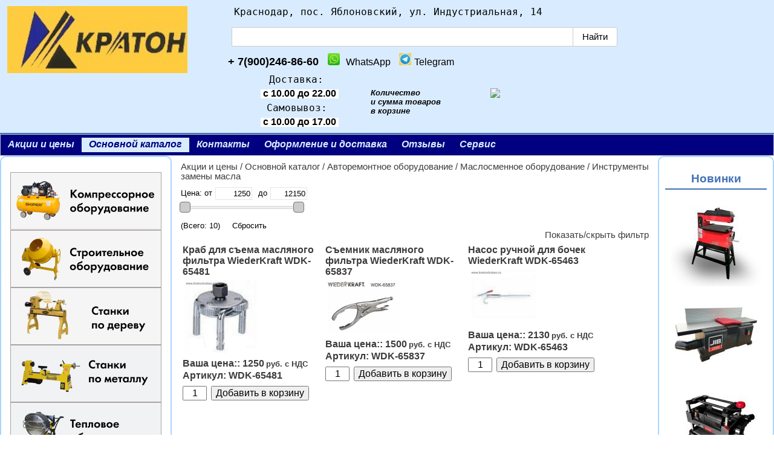

--- FILE ---
content_type: text/html; charset=windows-1251
request_url: https://kratonkuban.ru/c1_0684.php
body_size: 59715
content:
<!DOCTYPE HTML PUBLIC "-//W3C//DTD HTML 4.01 Transitional//EN" "http://www.w3.org/TR/html4/loose.dtd">
<html>
<head>
<meta http-equiv="content-type" content="text/html; charset=Windows-1251">
<meta name="viewport" content="width=device-width, initial-scale=1.0">
<title>Инструменты замены масла</title>
<meta name="description" content="Магазин оборудования Кратон - это самые дешевые цены на станки по дереву и металлу, сварочное оборудование, винтовые и поршневые компрессоры, алмазное сверление, коронки алмазного сверления, расходные материалы для сварочных работ">
<meta name="keywords" content="Магазин кратон, Роман кратон, винтовой компрессор 1000 литров, винтовой компрессор купить вкраснодаре, компрессоры Remeza, компрессоры AirCast, компрессоры Shelf, компрессор белоруссия, запчасти к компрессорам айркаст и ремеза, алмазное сверление в краснодаре, KEN 6250, Diamaster алмазная дрель, Cayken купить в краснодаре, Warrior купить в краснодаре, станок белмаш купить в краснодаре">
<link rel="icon" href="/favicon.ico" type="image/x-icon">
<link rel="shortcut icon" href="/favicon.ico" type="image/x-icon">
<link rel="stylesheet" type="text/css" href="js/dop.css">
<link rel="stylesheet" type="text/css" href="highslide.css">
<link rel="stylesheet" type="text/css" href="style.css">
<script type="text/javascript" src="js/highslide.js"></script>
<script type="text/javascript" src="js/jquery.js"></script>
<script type="text/javascript" src="js/callback.js"></script>
<script type="text/javascript" src="js/slicknav.min.js"></script>
<script type="text/javascript" src="js/myscripts.js"></script>
<script type="text/javascript" src="js/jquery-ui.min.js"></script>
<script type="text/javascript" src="js/slider-cen.js"></script>
<script type="text/javascript" src="js/jquery.ui.touch-punch.min.js"></script>
<script type="text/javascript" src="js/standardista-table-sorting.js"></script>
<script type="text/javascript">
	hs.dimmingOpacity = 0.70;
	hs.dimmingDuration = 0;
</script>
<link rel="icon" href="/favicon.ico" type="image/x-icon">
<link rel="shortcut icon" href="/favicon.ico" type="image/x-icon">
<script type="text/javascript">
$(document).ready(function(){
$('.forfilter a').attr('target','_blank'); });
</script>
</head>

<body>
<div id="wrapper-all">
<div><a name="top"></a></div>	
<div id="formcolor" color="#010550"></div>	
<div id="ksParams" goTop="1" no152="0" ver="5.5"></div>	
<div id="mobParams" mobTel="+7(900)2468660" mobHome="/"></div>
<div id="ksMobSearchForm">
  <form action="findtov.php" method="get">
	<input type="text" name="find_str" id="search-text-mob" value="">
	<input type="submit" id="ksMobSearchSubmit" value="Поиск">
  </form>
</div>
<table id="wrapper" CELLSPACING="0px" CELLPADDING="0px">
<colgroup>
<col class="cc31">
<col class="cc32">
<col class="cc33">
</colgroup>
<tr>
<td colspan=3 >
<div id="header">
<div id="logo">	
<DIV align=center><FONT color=#800000>
<DIV align=center>
<DIV align=center><FONT color=#800000>
<DIV align=center>
<TABLE id=tb-right style="HEIGHT: 92px; WIDTH: 377px" cellSpacing=0 cellPadding=0 align=left border=0>

<TR>
<TD>
<P align=left>&nbsp;&nbsp;
<A id=img_iutop000001 href="https://kratonkuban.ru/">
<IMG id=iutop000001 title="" style="HEIGHT: 111px; WIDTH: 298px" border=0 hspace=0 alt="" src="pics/iutop000001.jpg" width=228 height=74 ></A>
&nbsp;</P>
<P align=left></P></TD></TR></TABLE></FONT></DIV>
<DIV align=center>
<P>
<TABLE id=tb-right style="HEIGHT: 91px; WIDTH: 650px" cellSpacing=0 cellPadding=0 width=650 align=left border=0>
<TBODY>
<TR>
<TD>
<P style="FONT-FAMILY: monospace"><FONT color=#000000>&nbsp;Краснодар, пос. Яблоновский, ул. Индустриальная, 14</P></FONT></TD></TR>
<TR>
<TD>
<P><FONT color=#000000><script type="text/javascript">window.ya_site_path = { serp: "//site.yandex.ru/search/site/catalog/" };</script><div class="ya-site-form ya-site-form_inited_no" data-bem="{&quot;action&quot;:&quot;https://kratonkuban.ru/yandex.htm&quot;,&quot;arrow&quot;:false,&quot;bg&quot;:&quot;transparent&quot;,&quot;fontsize&quot;:&quot;15&quot;,&quot;fg&quot;:&quot;#000000&quot;,&quot;language&quot;:&quot;ru&quot;,&quot;logo&quot;:&quot;rb&quot;,&quot;publicname&quot;:&quot;&quot;,&quot;suggest&quot;:true,&quot;target&quot;:&quot;_self&quot;,&quot;tld&quot;:&quot;ru&quot;,&quot;type&quot;:2,&quot;usebigdictionary&quot;:false,&quot;searchid&quot;:2765795,&quot;input_fg&quot;:&quot;#000000&quot;,&quot;input_bg&quot;:&quot;#FFFFFF&quot;,&quot;input_fontStyle&quot;:&quot;normal&quot;,&quot;input_fontWeight&quot;:&quot;normal&quot;,&quot;input_placeholder&quot;:&quot;&quot;,&quot;input_placeholderColor&quot;:&quot;#000000&quot;,&quot;input_borderColor&quot;:&quot;#cbcbcb&quot;,&quot;is_catalog&quot;:true}"><form action="//site.yandex.ru/search/site/catalog/" method="get" target="_self" accept-charset="utf-8"><input type="hidden" name="searchid" value="2765795"/><input type="hidden" name="l10n" value="ru"/><input type="hidden" name="reqenc" value=""/><input type="search" name="text" value="" style="outline: 0 !important;font-size: 15px !important;height: 32px !important;padding: 6px 10px 7px !important;border: 1px solid #ccc;border-radius: 0 !important;"/><input type="submit" value="Найти" style="outline: 0 !important;font-size: 15px !important;background: #fff !important;color: #000 !important;height: 32px !important;padding: 6px 15px 7px !important;border: 1px solid #cbcbcb;margin: 0 0 0 -1px;border-radius: 0 3px 3px 0;"/></form></div><style type="text/css">.ya-page_js_yes .ya-site-form_inited_no { display: none; }.ya-site-form__input-text:focus,.ya-site-form__submit:focus {border-color: #d0ba65 !important;box-shadow: 0 0 10px #fc0 !important;}</style><script type="text/javascript">(function(w,d,c){var s=d.createElement('script'),h=d.getElementsByTagName('script')[0],e=d.documentElement;if((' '+e.className+' ').indexOf(' ya-page_js_yes ')===-1){e.className+=' ya-page_js_yes';}s.type='text/javascript';s.async=true;s.charset='utf-8';s.src=(d.location.protocol==='https:'?'https:':'http:')+'//site.yandex.net/v2.0/js/all.js';h.parentNode.insertBefore(s,h);(w[c]||(w[c]=[])).push(function(){Ya.Site.Form.init()})})(window,document,'yandex_site_callbacks');</script></FONT></P>
<P><FONT size=4><A href="tel:+79002468660"><FONT color=#000000><STRONG>+ 7(900)246-86-60</STRONG></FONT></A>
 <FONT color=#000000><EM>&nbsp;
<IMG id=iutop000005 title="" border=0 hspace=0 alt="" src="pics/iutop000005.jpg">&nbsp; </EM><FONT size=4><FONT size=3>WhatsApp </FONT><EM>&nbsp;
<IMG id=iutop000006 title="" border=0 hspace=0 alt="" src="pics/iutop000006.jpg">&nbsp;</EM></FONT><FONT size=3>Telegram</FONT></FONT>  </FONT></P></TD></TR></FONT><FONT color=#800000></TBODY></TABLE>
<TABLE id=tb-right style="HEIGHT: 95px; WIDTH: 450px" cellSpacing=0 cellPadding=0 width=225 align=left border=0>

<TR>
<TD>
<P style="FONT-FAMILY: monospace; MARGIN: 0px" align=center><FONT color=#000000><FONT size=4>Доставка:</FONT>&nbsp;</FONT></P>
<P align=center><SPAN style="FONT-SIZE: 13px; FONT-FAMILY: Arial, arial, verdana; WHITE-SPACE: normal; WORD-SPACING: 0px; TEXT-TRANSFORM: none; FLOAT: none; FONT-WEIGHT: 400; COLOR: rgb(32,60,105); FONT-STYLE: normal; ORPHANS: 2; WIDOWS: 2; DISPLAY: inline !important; LETTER-SPACING: normal; BACKGROUND-COLOR: rgb(255,255,255); TEXT-INDENT: 0px; font-variant-ligatures: normal; font-variant-caps: normal; -webkit-text-stroke-width: 0px; text-decoration-thickness: initial; text-decoration-style: initial; text-decoration-color: initial"><FONT color=#000000><FONT size=3><FONT size=+0><STRONG><SPAN>&nbsp;</SPAN>с 10.00 до 22.00</STRONG><SPAN>&nbsp;</SPAN></FONT></FONT></FONT></SPAN></P>
<P style="FONT-FAMILY: monospace; MARGIN: 0px" align=center><FONT color=#000000><FONT size=3><FONT size=4>Самовывоз:</FONT>&nbsp;</FONT></FONT></P>
<P align=center><SPAN style="FONT-SIZE: 13px; FONT-FAMILY: Arial, arial, verdana; WHITE-SPACE: normal; WORD-SPACING: 0px; TEXT-TRANSFORM: none; FLOAT: none; FONT-WEIGHT: 400; COLOR: rgb(32,60,105); FONT-STYLE: normal; ORPHANS: 2; WIDOWS: 2; DISPLAY: inline !important; LETTER-SPACING: normal; BACKGROUND-COLOR: rgb(255,255,255); TEXT-INDENT: 0px; font-variant-ligatures: normal; font-variant-caps: normal; -webkit-text-stroke-width: 0px; text-decoration-thickness: initial; text-decoration-style: initial; text-decoration-color: initial"><FONT color=#000000><FONT size=3><STRONG><SPAN>&nbsp;</SPAN>с 10.00 до 17.00</STRONG><SPAN>&nbsp;</SPAN></FONT></FONT></SPAN></P></TD>
<TD>
<P align=center>&nbsp;</P>
<P align=center><STRONG><EM><FONT color=#000000 size=2><div id="cartInfo" class="cat4 cartInfo" val="руб."><img src="graphics/buy.png" id="buypic" align="right">Количество<br>и сумма товаров<br>в корзине<br></div></FONT></EM></STRONG></P>
<P style="FONT-FAMILY: monospace" align=center><FONT face=Arial></FONT>&nbsp;</P>
<P align=center></P></TD></TR></TABLE></P></DIV></DIV></FONT></DIV></DIV>
<STYLE type=text/css>
   A {
    text-decoration: none;
   }
    #headtext{
      color: #fe5c00
   }
 </STYLE>
</div>	
</div>
<div id="mHeader">
<div id="mLogo">	
<P>
<IMG id=iuhelp000001 title="" style="HEIGHT: 75px; WIDTH: 328px" border=0 hspace=0 alt="" src="pics/iuhelp000001.jpg" width=300 height=72 >&nbsp;&nbsp;</P>
</div>	
</div>
<div class="menu">
<ul class="dropdown">
  <li><a href="http://kratonkuban.ru" target="_top">Акции и цены</a>  </li>
  <li class="active"><a href="catal1.php" target="_top">Основной каталог</a>

<ul class="ksVypMenu1 ksVypMobMenu">
    <li class='has-sub'><A href="svarochnoe-oborudovanie.php">Сварочное оборудование</A>
      <ul>
      <li><A href="apparaty-lazernoy-svarki-i-chistki.php">Аппараты лазерной сварки и чистки</A></li>
      <li><A href="ochistka-shvov-nerzhaveyki.php">Очистка сварочных швов нержавейки</A></li>
      <li><A href="elektrodugovaya-ruchnaya-svarka-pokrytym-elektrodom.php">Электродуговая ручная сварка покрытым электродом</A></li>
      <li><A href="svarochnye-poluavtomaty.php">Сварочные полуавтоматы</A></li>
      <li><A href="argonodugovaya-svarka.php">Аргонодуговая сварка</A></li>
      <li><A href="plazmennaya-rezka.php">Плазменная резка</A></li>
      <li><A href="tochechnaya-svarka-spot.php">Точечная сварка (SPOT)</A></li>
      <li class='has-sub'><A href="spotter.php">Споттер</A>
        <ul>
        <li class='last'><A href="prisposobleniya-dlya-spottera.php">Приспособления для споттера</A></li>
        </ul>
      </li>
      <li><A href="mashiny-kontaktnoy-svarki.php">Машины контактной сварки</A></li>
      <li><A href="mashiny-termicheskoy-rezki.php">Машины термической резки</A></li>
      <li><A href="avtomaticheskaya-svarka-pod-flyusom-saw.php">Автоматическая сварка под флюсом SAW</A></li>
      <li><A href="vraschateli-svarochnye.php">Вращатели сварочные</A></li>
      <li><A href="universalnye-svarochnye-apparaty.php">Универсальные сварочные аппараты</A></li>
      <li><A href="plazmennaya-rezka-cnc.php">Плазменная резка CNC(ЧПУ)</A></li>
      <li><A href="gorelki-rezaki-plazmotrony.php">Горелки, резаки, плазмотроны</A></li>
      <li><A href="svarochnaya-provoloka-elektrody.php">Сварочная проволока и электроды</A></li>
      <li><A href="rashodniki-dlya-svarki-i-rezki.php">Расходники для сварки и резки</A></li>
      <li><A href="svarochnye-maski.php">Сварочные маски</A></li>
      <li><A href="svarochnye-aksessuary-i-rashodniki.php">Сварочные аксессуары и расходники</A></li>
      <li><A href="sredstva-zaschity-i-aksessuary-dlya-svarki.php">Средства защиты и аксессуары для сварки</A></li>
      <li><A href="svarka-plastika.php">Сварка пластика</A></li>
      <li class='last'><A href="tehnicheskie-gazy.php">Технические газы</A></li>
      </ul>
    </li>
    <li class='has-sub'><A href="kompressornoe-oborudovanie.php">Компрессорное оборудование</A>
      <ul>
      <li><A href="kompressory-koaksialnye.php">Компрессоры коаксиальные</A></li>
      <li><A href="kompressory-remennye.php">Компрессоры ременные</A></li>
      <li><A href="kompressory-bezmaslyanye.php">Компрессоры безмасляные</A></li>
      <li><A href="kompressory-meditsinskie.php">Компрессоры медицинские</A></li>
      <li><A href="kompressory-povyshennogo-davleniya.php">Компрессоры повышенного давления</A></li>
      <li><A href="kompressory-s-osushitelem.php">Компрессоры с осушителем</A></li>
      <li><A href="kompressory-stroitelnye-peredvizhnye.php">Компрессоры строительные передвижные</A></li>
      <li><A href="kompressory-vintovye.php">Компрессоры винтовые</A></li>
      <li><A href="dizel'nye-peredvizhnye-kompressory.php">Дизельные передвижные компрессоры</A></li>
      <li><A href="osushiteli-vozduha.php">Осушители воздуха</A></li>
      <li><A href="resivery.php">Ресиверы</A></li>
      <li><A href="pnevmoinstrument.php">Пневмоинструмент</A></li>
      <li><A href="kraskoraspyliteli.php">Краскораспылители</A></li>
      <li><A href="pistolety-produvochnye-promyvochnye-podkachki-i-peskostrui.php">Пистолеты продувочные, промывочные подкачки и пескоструи</A></li>
      <li><A href="pnevmoarmatura.php">Пневмоарматура</A></li>
      <li class='has-sub'><A href="zapchasti-kompressornye.php">Запчасти компрессорные</A>
        <ul>
        <li><A href="bloki-porshnevye.php">Блоки поршневые</A></li>
        <li><A href="rele-davleniya.php">Реле давления</A></li>
        <li class='last'><A href="zapchasti-dlya-kompressorov.php">Запчасти для компрессоров</A></li>
        </ul>
      </li>
      <li><A href="nabory-pnevmoinstrumenta.php">Наборы пневмоинструмента</A></li>
      <li class='has-sub'><A href="vozduhopodgotovka.php">Воздухоподготовка</A>
        <ul>
        <li><A href="fil'try-vozdushnye.php">Фильтры воздушные</A></li>
        <li class='last'><A href="tsiklonnye-separatory.php">Циклонные сепараторы</A></li>
        </ul>
      </li>
      <li class='last'><A href="chastotnye-preobrazovateli.php">Частотные преобразователи</A></li>
      </ul>
    </li>
    <li class='has-sub'><A href="derevoobrabatyvayuschie-stanki.php">Деревообрабатывающие станки</A>
      <ul>
      <li><A href="formatno-raskroechnye-stanki.php">Форматно-раскроечные станки</A></li>
      <li class='has-sub'><A href="stanki-universalnye-po-derevu.php">Станки универсальные по дереву</A>
        <ul>
        <li class='last'><A href="c1_0564.php">Дополнительное оборудование к станкам</A></li>
        </ul>
      </li>
      <li><A href="stanki-kruglopilnye.php">Станки круглопильные</A></li>
      <li><A href="stanki-kromkooblitsovochnye.php">Станки кромкооблицовочные</A></li>
      <li><A href="stanki-sverlil'no-prisadochnye.php">Станки сверлильно-присадочные</A></li>
      <li><A href="lentochnye-pily-po-derevu-stanki-lobzikovye.php">Ленточные пилы по дереву, станки лобзиковые</A></li>
      <li><A href="stanki-fugovalnye.php">Станки фуговальные</A></li>
      <li><A href="stanki-fugovalno-reysmusovye.php">Станки фуговально-рейсмусовые</A></li>
      <li><A href="stanki-reysmusovye.php">Станки рейсмусовые</A></li>
      <li><A href="stanki-frezernye-po-derevu.php">Станки фрезерные по дереву</A></li>
      <li class='has-sub'><A href="stanki-tokarnye-po-derevu.php">Станки токарные по дереву</A>
        <ul>
        <li><A href="c1_0756.php">Оснастка к токарным станкам</A></li>
        <li class='last'><A href="tokarnye-reztsy.php">Токарные резцы</A></li>
        </ul>
      </li>
      <li><A href="stanki-shlifovalnye-po-derevu.php">Станки шлифовальные по дереву</A></li>
      <li><A href="stanki-dolbezhno-sverlilnye.php">Станки долбежно-сверлильные</A></li>
      <li class='has-sub'><A href="stanki-zatochnye-dlya-instrumenta.php">Станки заточные для инструмента</A>
        <ul>
        <li class='last'><A href="c1_0563.php">Дополнительное оборудование</A></li>
        </ul>
      </li>
      <li><A href="pily-tortsovochnye.php">Пилы торцовочные</A></li>
      <li><A href="pristavki-frezernye.php">Приставки фрезерные</A></li>
      <li><A href="stoly-opornye-rolikovye-opory.php">Столы опорные, роликовые опоры</A></li>
      <li class='has-sub'><A href="pylesosy.php">Пылесосы</A>
        <ul>
        <li class='last'><A href="c1_0075.php">Комплектующие к пылесосам</A></li>
      </ul>
    </li>
    </ul>
    </li>
    <li class='has-sub'><A href="stanki-po-metallu.php">Станки по металлу</A>
      <ul>
      <li><A href="lentochnye-pily-po-metallu.php">Ленточные пилы по металлу</A></li>
      <li class='has-sub'><A href="stanki-dlya-gibki-profilya-i-trub.php">Станки для гибки профиля и труб</A>
        <ul>
        <li><A href="armaturogibochnye-stanki.php">Арматурогибочные станки</A></li>
        <li><A href="trubogiby-gidravlicheskie.php">Трубогибы гидравлические</A></li>
        <li><A href="trubogiby-ruchnye-profilegiby.php">Трубогибы ручные-профилегибы</A></li>
        <li><A href="armaturogiby-elektricheskie.php">Арматурогибы электрические</A></li>
        <li><A href="trubogiby-s-elektroprivodom.php">Трубогибы с электроприводом</A></li>
        <li><A href="profilegibochnye-otreznye-stanki.php">Профилегибочные, отрезные станки</A></li>
        <li><A href="armaturogiby-gidravlicheskie.php">Арматурогибы гидравлические</A></li>
        <li class='last'><A href="shinogiby.php">Шиногибы</A></li>
        </ul>
      </li>
      <li class='has-sub'><A href="rezka-rubka-metalla-probivka-otverstiy.php">Резка, рубка металла, пробивка отверстий</A>
        <ul>
        <li><A href="kabelerezy-gidravlicheskie.php">Кабелерезы гидравлические</A></li>
        <li class='last'><A href="nozhnitsy-sektornye.php">Ножницы секторные</A></li>
        </ul>
      </li>
      <li><A href="gil'otiny-gidravlicheskie-elektromehanicheskie.php">Гильотины гидравлические, электромеханические</A></li>
      <li class='has-sub'><A href="stanki-tokarnye-po-metallu.php">Станки токарные по металлу</A>
        <ul>
        <li class='last'><A href="osnastka-dlya-tokarnyh-stankov.php">Оснастка для токарных станков</A></li>
        </ul>
      </li>
      <li class='has-sub'><A href="stanki-frezernye-po-metallu.php">Станки фрезерные по металлу</A>
        <ul>
        <li class='last'><A href="osnastka-dlya-frezernyh-stankov.php">Оснастка для фрезерных станков</A></li>
        </ul>
      </li>
      <li class='has-sub'><A href="magnitnye-sverlilnye-stanki.php">Магнитные сверлильные станки</A>
        <ul>
        <li class='last'><A href="c1_0758.php">Оснастка</A></li>
        </ul>
      </li>
      <li><A href="stanki-sverlilnye-po-metallu.php">Станки сверлильные по металлу</A></li>
      <li><A href="stanki-otreznye-po-metallu.php">Станки отрезные по металлу</A></li>
      <li><A href="kuznechnoe-oborudovanie.php">Кузнечное оборудование</A></li>
      <li class='has-sub'><A href="stanki-listogibochnye-po-metallu.php">Станки листогибочные по металлу</A>
        <ul>
        <li class='last'><A href="c1_0768.php">Оснастка к листогибам</A></li>
        </ul>
      </li>
      <li><A href="stanki-valtsovochnye-valtsy.php">Станки вальцовочные(вальцы)</A></li>
      <li><A href="kromkogibochnye-zigovochnye-stanki.php">Кромкогибочные, зиговочные станки</A></li>
      <li><A href="kromkoobreznye-stanki-faskosnimateli.php">Кромкорезные станки, фаскосниматели</A></li>
      <li><A href="stanki-zatochnye.php">Станки заточные</A></li>
      <li><A href="ploskoshlifoval'nye-stanki.php">Плоскошлифовальные станки</A></li>
      <li><A href="zheleznodorozhnyy-instrument.php">Железнодорожный инструмент</A></li>
      <li class='has-sub'><A href="oborudovanie-dlya-proizvodstva-vozduhovodov.php">Оборудование для производства воздуховодов</A>
        <ul>
        <li class='last'><A href="profilirovanie-metalla.php">Профилирование металла</A></li>
        </ul>
      </li>
      <li><A href="c1_0571.php">Прочий инструмент</A></li>
      <li><A href="optovolokonnye-lazernye-stanki.php">Оптоволоконные лазерные станки</A></li>
      <li><A href="tokarnye-stanki-s-chpu.php">Токарные станки с ЧПУ</A></li>
      <li><A href="listogibochnye-gidravlicheskie-pressy.php">Листогибочные гидравлические прессы</A></li>
      <li><A href="elektroerozionnye-stanki.php">Электроэрозионные станки</A></li>
      <li><A href="tiski.php">Тиски</A></li>
      <li class='last'><A href="shrinke-gladil'noe-koleso.php">Шринке, гладильное колесо</A></li>
      </ul>
    </li>
    <li class='has-sub'><A href="gidravlicheskoe-oborudovanie.php">Гидравлическое оборудование</A>
      <ul>
      <li class='has-sub'><A href="domkraty.php">Домкраты</A>
        <ul>
        <li><A href="domkraty-alyuminievye-gruzovye-dga-s-pruzhinnym-vozvratom.php">Домкраты алюминиевые грузовые ДГА с пружинным возвратом</A></li>
        <li><A href="gruzovye-domkraty-s-gravitatsionnym-vozvratom-shtoka.php">Грузовые домкраты с гравитационным возвратом штока</A></li>
        <li><A href="gruzovye-domkraty-s-pruzhinnym-vozvratom-shtoka.php">Грузовые домкраты с пружинным возвратом штока</A></li>
        <li><A href="gruzovye-domkraty-s-gidravlicheskim-vozvratom-shtoka.php">Грузовые домкраты с гидравлическим возвратом штока</A></li>
        <li><A href="domkraty-gruzovye-gidravlicheskie-dg-s-fiksiruyuschey-gaykoy.php">Домкраты грузовые гидравлические ДГ с фиксирующей гайкой</A></li>
        <li><A href="domkraty-s-nizkim-podhvatom.php">Домкраты с низким подхватом</A></li>
        <li class='last'><A href="domkraty-nizkie-gidravlicheskie.php">Домкраты низкие гидравлические</A></li>
        </ul>
      </li>
      <li><A href="maslostantsii.php">Маслостанции</A></li>
      <li><A href="pressy.php">Прессы</A></li>
      <li><A href="nasosy-gidravlicheskie.php">Насосы гидравлические</A></li>
      <li><A href="s'emniki.php">Съемники</A></li>
      <li><A href="opressovschikov.php">Опрессовщики</A></li>
      <li><A href="komplektuyuschie-k-privodam.php">Комплектующие к приводам</A></li>
      <li class='last'><A href="gaykorezy-gaykolomy.php">Гайкорезы (гайколомы)</A></li>
      </ul>
    </li>
    <li class='has-sub'><A href="stroitel'noe-oborudovanie.php">Строительное оборудование</A>
      <ul>
      <li><A href="razmetochnye-mashiny.php">Разметочные машины</A></li>
      <li class='has-sub'><A href="almaznoe-sverlenie.php">Алмазное сверление</A>
        <ul>
        <li class='last'><A href="c1_0517.php">Дополнительное оборудование</A></li>
        </ul>
      </li>
      <li class='has-sub'><A href="plitkorezy-kamnerezy.php">Плиткорезы, камнерезы</A>
        <ul>
        <li class='last'><A href="ruchnoy-i-vspomogatelnyy-instrument.php">Ручной и вспомогательный инструмент</A></li>
        </ul>
      </li>
      <li class='has-sub'><A href="vibroinstrument.php">Виброинструмент</A>
        <ul>
        <li><A href="c1_0633.php">Виброплиты</A></li>
        <li><A href="c1_0634.php">Вибротрамбовки</A></li>
        <li><A href="c1_0638.php">Виброрейки</A></li>
        <li><A href="vibrouplotnitel.php">Виброуплотнитель</A></li>
        <li><A href="c1_0635.php">Глубинные вибраторы</A></li>
        <li><A href="c1_0643.php">Катки вибрационные</A></li>
        <li class='last'><A href="komplektuyuschie-vibro-instrumentu.php">Комплектующие вибро инструменту</A></li>
        </ul>
      </li>
      <li><A href="benzorezy-i-shvonarezchiki.php">Бензорезы и швонарезчики</A></li>
      <li><A href="mashiny-shlifovalnye.php">Машины шлифовальные</A></li>
      <li><A href="frezerovalnye-mashiny.php">Фрезеровальные машины</A></li>
      <li class='has-sub'><A href="zatirochnye-mashiny.php">Затирочные машины</A>
        <ul>
        <li class='last'><A href="c1_0639.php">Комплектующие к затирочным машинам</A></li>
        </ul>
      </li>
      <li><A href="razdelschiki-treschin.php">Раздельщики трещин</A></li>
      <li><A href="rezchiki-krovli.php">Резчики кровли</A></li>
      <li><A href="stenoreznye-mashiny.php">Стенорезные машины</A></li>
      <li><A href="stroitelnye-pylesosy.php">Строительные пылесосы</A></li>
      <li><A href="pistolety-dlya-vyazki-armatury.php">Пистолеты для вязки арматуры</A></li>
      <li><A href="prochistka-kanalizatsii.php">Прочистка канализации</A></li>
      <li><A href="gruzopodemnoe-oborudovanie.php">Грузоподъемное оборудование</A></li>
      <li><A href="betonosmesitel.php">Бетоносмесители</A></li>
      <li><A href="rastvoronasos-i-mashiny-shtukaturnye.php">Растворонасосы и машины штукатурные</A></li>
      <li class='last'><A href="mashiny-ploskoshlifoval'nye-i-strogal'nye.php">Машины плоскошлифовальные и строгальные</A></li>
      </ul>
    </li>
    <li class='has-sub'><A href="generatory-i-elektrostantsii.php">Генераторы и электростанции</A>
      <ul>
      <li><A href="generatory-invertornye.php">Генераторы инверторные</A></li>
      <li><A href="generatory-benzinovye.php">Генераторы бензиновые</A></li>
      <li><A href="generatory-dizelnye.php">Генераторы дизельные</A></li>
      <li><A href="generatory-gazovye.php">Генераторы газовые</A></li>
      <li><A href="generatory-gaz-benzin.php">Генераторы газ-бензин</A></li>
      <li><A href="generatory-s-avtozapuskom-avr.php">Генераторы с автозапуском (АВР)</A></li>
      <li><A href="generatory-svarochnye.php">Генераторы сварочные</A></li>
      <li><A href="elektrostantsii.php">Электростанции</A></li>
      <li><A href="avtomatika-dlya-generatora.php">Автоматика для генератора</A></li>
      <li class='last'><A href="zapchasti-k-generatoram.php">Комплектующие к генераторам</A></li>
      </ul>
    </li>
    <li class='has-sub'><A href="teplovoe-oborudovanie.php">Тепловое оборудование</A>
      <ul>
      <li><A href="c1_0484.php">Электрические тепловентиляторы</A></li>
      <li><A href="c1_0485.php">Газовые тепловые пушки</A></li>
      <li><A href="c1_0486.php">Дизельные тепловые пушки</A></li>
      <li class='has-sub'><A href="c1_0665.php">Печи на отработатанном масле</A>
        <ul>
        <li class='last'><A href="c1_0668.php">Запасные части</A></li>
        </ul>
      </li>
      <li class='last'><A href="c1_0667.php">Тепловые пушки с отводом газов</A></li>
      </ul>
    </li>
    <li class='has-sub'><A href="sadovaya-tehnika.php">Садовая техника</A>
      <ul>
      <li class='has-sub'><A href="c1_0468.php">Газонокосилки</A>
        <ul>
        <li class='last'><A href="c1_0651.php">Доп. оборудование</A></li>
        </ul>
      </li>
      <li class='has-sub'><A href="c1_0330.php">Культиваторы и мотоблоки</A>
        <ul>
        <li class='last'><A href="c1_0562.php">Комплектующие к культиваторам и мотоблокам</A></li>
        </ul>
      </li>
      <li class='has-sub'><A href="traktory-sadovye.php">Тракторы садовые</A>
        <ul>
        <li class='last'><A href="c1_0582.php">Навесное к тракторам</A></li>
        </ul>
      </li>
      <li><A href="c1_0038.php">Пилы цепные бензиновые</A></li>
      <li><A href="c1_0037.php">Пилы цепные электрические</A></li>
      <li class='has-sub'><A href="c1_0568.php">Подметальные машины</A>
        <ul>
        <li class='last'><A href="c1_0759.php">Навесное для подметальных машин</A></li>
        </ul>
      </li>
      <li><A href="c1_0476.php">Кусторезы и бензоножницы</A></li>
      <li><A href="c1_0583.php">Воздуходув-пылесос</A></li>
      <li><A href="c1_0584.php">Опрыскиватели</A></li>
      <li><A href="c1_0585.php">Дровоколы</A></li>
      <li><A href="c1_0328.php">Снегоуборочная техника</A></li>
      <li class='has-sub'><A href="c1_0023.php">Мойки высокого давления</A>
        <ul>
        <li class='last'><A href="c1_0729.php">Аксессуары</A></li>
        </ul>
      </li>
      <li><A href="c1_0586.php">Пылесосы садовые</A></li>
      <li><A href="c1_0587.php">Шредеры (садовые измельчители)</A></li>
      <li><A href="aeratory-i-vertikuttery.php">Аэраторы и вертикуттеры</A></li>
      <li class='has-sub'><A href="c1_0332.php">Триммеры</A>
        <ul>
        <li><A href="c1_0506.php">Триммеры бензиновые</A></li>
        <li class='last'><A href="c1_0377.php">Леска триммерная</A></li>
        </ul>
      </li>
      <li class='has-sub'><A href="c1_0347.php">Мотобуры и мотодрели</A>
        <ul>
        <li><A href="c1_0504.php">Мотобуры бензиновый</A></li>
        <li class='last'><A href="c1_0348.php">Комплектующие к мотобурам</A></li>
        </ul>
      </li>
      <li><A href="c1_0374.php">Ручной садовый инструмент</A></li>
      <li class='has-sub'><A href="c1_0018.php">Поливочные системы</A>
        <ul>
        <li class='last'><A href="c1_0376.php">Поливочная арматура</A></li>
      </ul>
    </li>
    </ul>
    </li>
    <li class='has-sub'><A href="skladskoe-oborudovanie.php">Складское оборудование</A>
      <ul>
      <li><A href="telezhki-gidravlicheskie.php">Тележки гидравлические</A></li>
      <li><A href="telezhki-ruchnye.php">Тележки ручные</A></li>
      <li><A href="podemnye-stoly-i-platformy.php">Подъемные столы и платформы</A></li>
      <li><A href="bochkokatnovateli.php">Бочкокатнователи</A></li>
      <li><A href="vesy.php">Весы</A></li>
      <li><A href="shtabelery-gidravlicheskie.php">Штабелеры гидравлические</A></li>
      <li><A href="telezhki-samohodnye.php">Тележки самоходные</A></li>
      <li class='last'><A href="podemniki.php">Подъемники</A></li>
      </ul>
    </li>
    <li class='has-sub'><A href="autoremont-obobrudovanie.php">Авторемонтное оборудование</A>
      <ul>
      <li><A href="c1_0349.php">Зарядные, пуско-зарядные устройства</A></li>
      <li><A href="c1_0554.php">Инфракрасные сушки</A></li>
      <li><A href="c1_0353.php">Стойки трансмиссионные</A></li>
      <li><A href="c1_0354.php">Краны гидравлические</A></li>
      <li><A href="c1_0355.php">Стенды для двигателя</A></li>
      <li><A href="c1_0597.php">Подъемники автомобильные</A></li>
      <li class='has-sub'><A href="c1_0556.php">Маслосменное оборудование</A>
        <ul>
        <li class='last'><A href="c1_0684.php">Инструменты замены масла</A></li>
        </ul>
      </li>
      <li><A href="c1_0077.php">Гидравлическое оборудование</A></li>
      <li class='has-sub'><A href="c1_0358.php">Мебель для мастерской</A>
        <ul>
        <li class='last'><A href="telezhki-instrumentalnye.php">Тележки инструментальные</A></li>
        </ul>
      </li>
      <li><A href="c1_0356.php">Стапели кузовные</A></li>
      <li class='has-sub'><A href="c1_0557.php">Оборудование для шиномонтажа</A>
        <ul>
        <li class='last'><A href="c1_0685.php">Инструмент и приспособления</A></li>
        </ul>
      </li>
      <li><A href="c1_0078.php">Авто-мото лебедки</A></li>
      <li><A href="c1_0131.php">Домкраты</A></li>
      <li class='last'><A href="kuzovnoy-instrument.php">Кузовной инструмент</A></li>
      </ul>
    </li>
    <li class='has-sub'><A href="stabilizatory-ibp.php">Стабилизаторы, ИБП</A>
      <ul>
      <li><A href="stabilizatory-elektromehanicheskie.php">Стабилизаторы электромеханические</A></li>
      <li><A href="stabilizatory-ponizhennogo-napryazheniya.php">Стабилизаторы пониженного напряжения</A></li>
      <li><A href="stabilizatory-elektronnye.php">Стабилизаторы электронные</A></li>
      <li><A href="c1_0475.php">Стабилизаторы трехфазные</A></li>
      <li><A href="stabilizatory-nastennye-releynye.php">Стабилизаторы настенные релейные</A></li>
      <li><A href="c1_0473.php">Стабилизаторы серии-С (Сетевые фильтры)</A></li>
      <li><A href="c1_0577.php">ИБП (готовое решение)</A></li>
      <li><A href="c1_0578.php">Инверторы</A></li>
      <li><A href="c1_0579.php">Аккумуляторы для ИБП</A></li>
      <li><A href="c1_0467.php">Автотрансформаторы</A></li>
      <li class='last'><A href="c1_0580.php">Стеллаж-стойки</A></li>
      </ul>
    </li>
    <li class='has-sub'><A href="solnechnaya-energetika.php">Солнечная энергетика</A>
      <ul>
      <li><A href="solnechnye-kollektory-i-vodonagrevateli.php">Солнечные коллекторы и водонагреватели</A></li>
      <li><A href="kontrollery-geliosistem.php">Контроллеры гелиосистем</A></li>
      <li><A href="baki-dlya-geliosistem.php">Баки для гелиосистем</A></li>
      <li class='last'><A href="invertory.php">Инверторы</A></li>
      </ul>
    </li>
    <li class='has-sub'><A href="nasosnoe-oborudovanie.php">Насосное оборудование</A>
      <ul>
      <li class='has-sub'><A href="c1_0566.php">Мотопомпы</A>
        <ul>
        <li><A href="c1_0021.php">Мотопомпы бензиновые</A></li>
        <li><A href="c1_0567.php">Мотопомпы дизельные</A></li>
        <li class='last'><A href="c1_0687.php">Аксессуары для мотопомп</A></li>
        </ul>
      </li>
      <li class='last'><A href="c1_0549.php">Насосные станции</A></li>
      </ul>
    </li>
    <li class='has-sub'><A href="elektroinstrument.php">Электроинструмент</A>
      <ul>
      <li><A href="c1_0378.php">Шуруповерты сетевые</A></li>
      <li><A href="c1_0026.php">Дрели ударные</A></li>
      <li><A href="c1_0034.php">Электролобзики</A></li>
      <li><A href="c1_0035.php">Электрорубанки</A></li>
      <li><A href="c1_0039.php">Шлифовальные машины</A></li>
      <li><A href="c1_0032.php">Угловые шлифовальные машины</A></li>
      <li><A href="c1_0036.php">Фрезеры</A></li>
      <li><A href="c1_0040.php">Фены технические</A></li>
      <li><A href="c1_0027.php">Перфораторы</A></li>
      <li><A href="c1_0059.php">Молотки отбойные</A></li>
      <li><A href="c1_0372.php">Миксеры строительные</A></li>
      <li><A href="c1_0041.php">Ножницы по металлу</A></li>
      <li><A href="c1_0350.php">Штроборезы</A></li>
      <li class='last'><A href="c1_0042.php">Прочий инструмент</A></li>
      </ul>
    </li>
    <li class='has-sub'><A href="pischevoe-oborudovanie.php">Пищевое оборудование</A>
      <ul>
      <li><A href="lentochnye-pily-dlya-myasa.php">Ленточные пилы для мяса</A></li>
      <li class='has-sub'><A href="domashnee-vinodelie.php">Домашнее виноделие</A>
        <ul>
        <li><A href="emkosti-dlya-brozheniya-i-hraneniya-vina.php">Емкости для брожения и хранения вина</A></li>
        <li class='last'><A href="izmelchiteli-s-grebneotdelitelem.php">Измельчители с гребнеотделителем</A></li>
      </ul>
    </li>
    </ul>
    </li>
    <li class='has-sub'><A href="instrument.php">Инструмент</A>
      <ul>
      <li class='has-sub'><A href="c1_0064.php">Авто инструмент</A>
        <ul>
        <li class='last'><A href="nabory-instrumenta-i-klyuchey.php">Наборы инструмента и ключей</A></li>
      </ul>
    </li>
    </ul>
    </li>
    <li><A href="agregaty-i-zapchasti.php">Агрегаты и запчасти</A></li>
    <li class='last'><A href="instrumentalnye-yaschiki.php">Инструментальные ящики</A></li>
  </ul>  </li>
  <li><a href="contacts.htm" target="_top">Контакты</a>  </li>
  <li><a href="oform.htm" target="_top">Оформление и доставка</a>  </li>
  <li><a href="otzivi.php" target="_top">Отзывы</a>  </li>
  <li><a href="servis.htm" target="_top">Сервис</a>  </li>
</ul>
</div>
<div style="clear:both;"></div>
</td>
</tr>

<tr><td valign="top" id="td-left">
<div class="leftbar">
<div class="content">
<DIV align=center>&nbsp;</DIV>
<DIV align=left><A id=img_iuhelp000003 href="https://kratonkuban.ru/kompressornoe-oborudovanie.php">
<IMG id=iuhelp000003 title="" border=0 hspace=0 alt="" src="pics/iuhelp000003.jpg"></A>
 </DIV>
<DIV align=left><A id=img_iuhelp000004 href="https://kratonkuban.ru/stroitel'noe-oborudovanie.php">
<IMG id=iuhelp000004 title="" border=0 hspace=0 alt="" src="pics/iuhelp000004.jpg"></A>
 </DIV>
<DIV align=left><A id=img_iuhelp000005 href="https://kratonkuban.ru/derevoobrabatyvayuschie-stanki.php">
<IMG id=iuhelp000005 title="" border=0 hspace=0 alt="" src="pics/iuhelp000005.jpg"></A>
 </DIV>
<DIV align=left><A id=img_iuhelp000006 href="http://kratonkuban.ru/stanki-po-metallu.php">
<IMG id=iuhelp000006 title="" border=0 hspace=0 alt="" src="pics/iuhelp000006.jpg"></A>
 </DIV>
<DIV align=left><A id=img_iuhelp000007 href="http://kratonkuban.ru/teplovoe-oborudovanie.php">
<IMG id=iuhelp000007 title="" border=0 hspace=0 alt="" src="pics/iuhelp000007.jpg"></A>
 </DIV>
<DIV align=left><A id=img_iuhelp000008 href="http://kratonkuban.ru/sadovaya-tehnika.php">
<IMG id=iuhelp000008 title="" border=0 hspace=0 alt="" src="pics/iuhelp000008.jpg"></A>
 </DIV>
<DIV align=left><A id=img_iuleft000001 href="http://kratonkuban.ru/svarochnoe-oborudovanie.php">
<IMG id=iuleft000001 title="" border=0 hspace=0 alt="" src="pics/iuleft000001.jpg"></A>
 &nbsp;</DIV>
<DIV align=left><A id=img_iuhelp000011 href="http://kratonkuban.ru/autoremont-obobrudovanie.php">
<IMG id=iuhelp000011 title="" border=0 hspace=0 alt="" src="pics/iuhelp000011.jpg"></A>
 </DIV>
<DIV align=left><A id=img_iuhelp000012 href="http://kratonkuban.ru/stabilizatory-ibp.php">
<IMG id=iuhelp000012 title="" border=0 hspace=0 alt="" src="pics/iuhelp000012.jpg"></A>
 </DIV>
<DIV align=left><A id=img_iuhelp000013 href="http://kratonkuban.ru/nasosnoe-oborudovanie.php">
<IMG id=iuhelp000013 title="" border=0 hspace=0 alt="" src="pics/iuhelp000013.jpg"></A>
 </DIV>
<DIV align=left><A id=img_iuhelp000020 href="http://kratonkuban.ru/elektroinstrument.php">
<IMG id=iuhelp000020 title="" border=0 hspace=0 alt="" src="pics/iuhelp000020.jpg"></A>
 </DIV>
<DIV align=left><A id=img_iuhelp000015 href="http://kratonkuban.ru/instrument.php">
<IMG id=iuhelp000015 title="" border=0 hspace=0 alt="" src="pics/iuhelp000015.jpg"></A>
 </DIV>
<DIV align=left><A id=img_iuhelp000016 href="http://kratonkuban.ru/agregaty-i-zapchasti.php">
<IMG id=iuhelp000016 title="" border=0 hspace=0 alt="" src="pics/iuhelp000016.jpg"></A>
 </DIV>
<DIV align=left><A id=img_iuhelp000017 href="http://kratonkuban.ru/catal2.php">
<IMG id=iuhelp000017 title="" border=0 hspace=0 alt="" src="pics/iuhelp000017.jpg"></A>
&nbsp;
 </DIV>
<DIV align=left><A id=img_iuhelp000019 href="http://kratonkuban.ru/generatory-i-elektrostantsii.php">
<IMG id=iuhelp000019 title="" border=0 hspace=0 alt="" src="pics/iuhelp000019.jpg"></A>
 </DIV>
<DIV align=left><A id=img_iuleft000002 href="https://kratonkuban.ru/solnechnaya-energetika.php">
<IMG id=iuleft000002 title="" border=0 hspace=0 alt="" src="pics/iuleft000002.jpg"></A>
</DIV>
<DIV align=left><A id=img_iuleft000003 href="https://kratonkuban.ru/skladskoe-oborudovanie.php">
<IMG id=iuleft000003 title="" border=0 hspace=0 alt="" src="pics/iuleft000003.jpg"></A>
</DIV>
<DIV align=left><A id=img_iuleft000004 href="https://kratonkuban.ru/gidravlicheskoe-oborudovanie.php">
<IMG id=iuleft000004 title="" border=0 hspace=0 alt="" src="pics/iuleft000004.jpg"></A>
</DIV>
<DIV align=left><A id=img_iuleft000006 href="https://kratonkuban.ru/instrumentalnye-yaschiki.php">
<IMG id=iuleft000006 title="" border=0 hspace=0 alt="" src="pics/iuleft000006.jpg"></A>
</DIV>
<DIV align=left><A id=img_iuleft000008 href="https://kratonkuban.ru/pischevoe-oborudovanie.php">
<IMG id=iuleft000008 title="" border=0 hspace=0 alt="" src="pics/iuleft000008.jpg"></A>
</DIV>
<DIV align=left><A id=img_iuhelp000018 href="http://kratonkuban.ru/c1_novinki.php">
<IMG id=iuhelp000018 title="" border=0 hspace=0 alt="" src="pics/iuhelp000018.jpg"></A>
<A id=img_iuhelp000020 href="http://kratonkuban.ru/elektroinstrument.php"></A>
</DIV>
<DIV align=center>&nbsp;</DIV>
<DIV align=center>&nbsp;</DIV>
<P align=center><A href="http://rusfond.ru/" target=_blank></A>
&nbsp;
<IMG id=iuleft000005 title="" border=0 hspace=0 alt="" src="pics/iuleft000005.jpg"> </P>
<P align=center>&nbsp;</P>
<DIV align=center><FONT color=#ffffff><!-- ??????.?????? -->
<div id="yandex_ad"></div>
<script type="text/javascript">
(function(w, d, n, s, t) {
    w[n] = w[n] || [];
    w[n].push(function() {
        Ya.Direct.insertInto(125951, "yandex_ad", {
            ad_format: "direct",
            font_size: 1,
            type: "vertical",
            limit: 4,
            title_font_size: 2,
            site_bg_color: "FFFFFF",
            header_bg_color: "FFFFFF",
            title_color: "FFFFFF",
            url_color: "FFFFFF",
            text_color: "FFFFFF",
            hover_color: "FFFFFF",
            favicon: true,
            no_sitelinks: false
        });
    });
    t = d.getElementsByTagName("script")[0];
    s = d.createElement("script");
    s.src = "//an.yandex.ru/system/context.js";
    s.type = "text/javascript";
    s.async = true;
    t.parentNode.insertBefore(s, t);
})(window, document, "yandex_context_callbacks");
</script></FONT> </DIV>
<DIV align=center>&nbsp;</DIV>
<DIV align=center>&nbsp;</DIV>
<DIV align=center>&nbsp;</DIV>
<DIV align=center>&nbsp;</DIV>
<DIV align=center>&nbsp;</DIV>
<DIV align=center><FONT size=1>Вся информация на сайте&nbsp;носит </FONT><FONT size=1>справочный</FONT> </DIV>
<DIV align=center><FONT size=1>характер</FONT><FONT size=1>&nbsp;и не является</FONT><FONT size=1>публичной офертой,</FONT> </DIV>
<DIV align=center><FONT size=1>&nbsp;определяемой статьей 437 ГК РФ</FONT> </DIV>
<DIV align=center><FONT size=1></FONT>&nbsp;</DIV>
<DIV align=center><FONT size=1>Производитель, оставляет за собой право </FONT></DIV>
<DIV align=center><FONT size=1>на улучшение характеристик товара,</FONT> </DIV>
<DIV align=center><FONT size=1>&nbsp;без предварительного уведомления потребителя</FONT> </DIV>
<DIV align=center>&nbsp;</DIV>
<DIV class=fb-like align=left data-href&gt;&gt; < div>&nbsp;</DIV>
</div>
</div>
</td>
<td valign="top" id="td-main">
<div class="mainbar">
<div class="content">
<div class="catlink"><a href="/">Акции и цены</a> / <a href="catal1.php">Основной каталог</a> / <a href="autoremont-obobrudovanie.php">Авторемонтное оборудование</a> / <a href="c1_0556.php">Маслосменное оборудование</a> / Инструменты замены масла</div>
<div id="catalog_table_div" cgru="cgru684"></div>
<div class="GruOpisUp"></div>
<div id="ksFilter">
<div class="sliderCenDiv">
	<form  class="sliderCenForm" action="#" method="post">
		<div class="formCost">
			<label for="minCost"><span class="cat11">Цена: от</span></label> <input type="text" id="minCost" value="1250"/>
			<label for="maxCost"><span class="cat11">до</span></label> <input type="text" id="maxCost" value="12150"/>
		</div>
		<div class="sliderCont">
				<div id="slider-cen"></div>
		</div>
	</form>
</div>
<div style="clear:both;"></div>
<span id="filterInfo" class="cat11"></span><span class="cat11"><a href="#" id="clearFilter">Сбросить</a></span>
</div>
<a href="#" id="ksFilterOpen">Показать/скрыть фильтр</a>
<div style="clear:both; height:5px;"></div>
<div id="catalog_table_div" cgru="cgru684">
<table id="catalog_table" cols="3" class="sortable SuperTable ksTable" cenamax="12150" cenamin="1250" width="100%">
<colgroup align="left">
<colgroup align="left">
<colgroup align="right">
<colgroup align="left">
<colgroup align="right">
<tbody>
<tr class="cat5 forfilter wiederkraft" curcen=1250.00 >
<td><div class="cat7"><a href="k1_10656.php" title="Подробнее..." target=_blank>Краб для съема масляного фильтра WiederKraft WDK-65481</a></div></td>
<td><a href="k1_10656.php" target=_blank><img class="catimg" id="pr10656" src="pics/p1_10656.jpg" width="120" height="120" title="Подробнее..." alt="Краб для съема масляного фильтра WiederKraft WDK-65481 "></a></td>
<td class="tdcen"><span class="cat9 CEN11">1250</span></td>
<td class="ART1">WDK-65481</td>
<td valign="middle" class="tdzak">
<form class="formToCart" id="zak10656" tname="Краб для съема масляного фильтра WiederKraft WDK-65481" pkod="pr10656" action="zakaz1.php" method="post">
<input type="text" min="0" size="2" ogr="1" class="kol" name="zak10656" value="1">
<input type="submit" align="right" value="Добавить в корзину" class="cat6">
</form>

</td>
</tr>
<tr class="cat5 odd forfilter wiederkraft" curcen=1500.00 >
<td><div class="cat7"><a href="k1_10660.php" title="Подробнее..." target=_blank>Съемник масляного фильтра WiederKraft WDK-65837</a></div></td>
<td><a href="k1_10660.php" target=_blank><img class="catimg" id="pr10660" src="pics/p1_10660.png" width="120" height="88" title="Подробнее..." alt="Съемник масляного фильтра WiederKraft WDK-65837 "></a></td>
<td class="tdcen"><span class="cat9 CEN11">1500</span></td>
<td class="ART1">WDK-65837</td>
<td valign="middle" class="tdzak">
<form class="formToCart" id="zak10660" tname="Съемник масляного фильтра WiederKraft WDK-65837" pkod="pr10660" action="zakaz1.php" method="post">
<input type="text" min="0" size="2" ogr="1" class="kol" name="zak10660" value="1">
<input type="submit" align="right" value="Добавить в корзину" class="cat6">
</form>

</td>
</tr>
<tr class="cat5 forfilter wiederkraft" curcen=2120.00 >
<td><div class="cat7"><a href="k1_10668.php" title="Подробнее..." target=_blank>Насос ручной для бочек WiederKraft WDK-65463</a></div></td>
<td><a href="k1_10668.php" target=_blank><img class="catimg" id="pr10668" src="pics/p1_10668.jpg" width="120" height="91" title="Подробнее..." alt="Насос ручной для бочек WiederKraft WDK-65463 "></a></td>
<td class="tdcen"><span class="cat9 CEN11">2130</span></td>
<td class="ART1">WDK-65463</td>
<td valign="middle" class="tdzak">
<form class="formToCart" id="zak10668" tname="Насос ручной для бочек WiederKraft WDK-65463" pkod="pr10668" action="zakaz1.php" method="post">
<input type="text" min="0" size="2" ogr="1" class="kol" name="zak10668" value="1">
<input type="submit" align="right" value="Добавить в корзину" class="cat6">
</form>

</td>
</tr>
<tr class="cat5 odd forfilter wiederkraft" curcen=2260.00 >
<td><div class="cat7"><a href="k1_10657.php" title="Подробнее..." target=_blank>Съемник масляного фильтра цепной WiederKraft WDK-65326</a></div></td>
<td><a href="k1_10657.php" target=_blank><img class="catimg" id="pr10657" src="pics/p1_10657.jpg" width="120" height="120" title="Подробнее..." alt="Съемник масляного фильтра цепной WiederKraft WDK-65326 "></a></td>
<td class="tdcen"><span class="cat9 CEN11">2260</span></td>
<td class="ART1">WDK-65326</td>
<td valign="middle" class="tdzak">
<form class="formToCart" id="zak10657" tname="Съемник масляного фильтра цепной WiederKraft WDK-65326" pkod="pr10657" action="zakaz1.php" method="post">
<input type="text" min="0" size="2" ogr="1" class="kol" name="zak10657" value="1">
<input type="submit" align="right" value="Добавить в корзину" class="cat6">
</form>

</td>
</tr>
<tr class="cat5 forfilter wiederkraft" curcen=2700.00 >
<td><div class="cat7"><a href="k1_10658.php" title="Подробнее..." target=_blank>Клещи для съема фильтров WiederKraft WDK-65395</a></div></td>
<td><a href="k1_10658.php" target=_blank><img class="catimg" id="pr10658" src="pics/p1_10658.jpg" width="120" height="93" title="Подробнее..." alt="Клещи для съема фильтров WiederKraft WDK-65395 "></a></td>
<td class="tdcen"><span class="cat9 CEN11">2710</span></td>
<td class="ART1">WDK-65395</td>
<td valign="middle" class="tdzak">
<form class="formToCart" id="zak10658" tname="Клещи для съема фильтров WiederKraft WDK-65395" pkod="pr10658" action="zakaz1.php" method="post">
<input type="text" min="0" size="2" ogr="1" class="kol" name="zak10658" value="1">
<input type="submit" align="right" value="Добавить в корзину" class="cat6">
</form>

</td>
</tr>
<tr class="cat5 odd forfilter wiederkraft" curcen=2740.00 >
<td><div class="cat7"><a href="wdk-81245.php" title="Подробнее..." target=_blank>Чашки для съема масляных фильтров WiederKraft WDK-81245</a></div><div class="cat8">Насадки ключи для масляных фильтрв. Набор 14 предметов</div><P align="right" class="cat8"><a class="podr" href="wdk-81245.php" target=_blank>Подробнее...</a></P></td>
<td><a href="wdk-81245.php" target=_blank><img class="catimg" id="pr10662" src="pics/p1_10662.jpg" width="120" height="121" title="Подробнее..." alt="Чашки для съема масляных фильтров WiederKraft WDK-81245 "></a></td>
<td class="tdcen"><span class="cat9 CEN11">2750</span></td>
<td class="ART1">WDK-81245</td>
<td valign="middle" class="tdzak">
<form class="formToCart" id="zak10662" tname="Чашки для съема масляных фильтров WiederKraft WDK-81245" pkod="pr10662" action="zakaz1.php" method="post">
<input type="text" min="0" size="2" ogr="1" class="kol" name="zak10662" value="1">
<input type="submit" align="right" value="Добавить в корзину" class="cat6">
</form>

</td>
</tr>
<tr class="cat5 forfilter wiederkraft" curcen=3330.00 >
<td><div class="cat7"><a href="k1_10659.php" title="Подробнее..." target=_blank>Клещи для съема фильтров WiederKraft WDK-65396</a></div></td>
<td><a href="k1_10659.php" target=_blank><img class="catimg" id="pr10659" src="pics/p1_10659.jpg" width="120" height="93" title="Подробнее..." alt="Клещи для съема фильтров WiederKraft WDK-65396 "></a></td>
<td class="tdcen"><span class="cat9 CEN11">3330</span></td>
<td class="ART1">WDK-65396</td>
<td valign="middle" class="tdzak">
<form class="formToCart" id="zak10659" tname="Клещи для съема фильтров WiederKraft WDK-65396" pkod="pr10659" action="zakaz1.php" method="post">
<input type="text" min="0" size="2" ogr="1" class="kol" name="zak10659" value="1">
<input type="submit" align="right" value="Добавить в корзину" class="cat6">
</form>

</td>
</tr>
<tr class="cat5 odd forfilter wiederkraft" curcen=3530.00 >
<td><div class="cat7"><a href="k1_10665.php" title="Подробнее..." target=_blank>Шприц с поворотной головкой WiederKraft WDK-65158</a></div></td>
<td><a href="k1_10665.php" target=_blank><img class="catimg" id="pr10665" src="pics/p1_10665.jpg" width="120" height="98" title="Подробнее..." alt="Шприц с поворотной головкой WiederKraft WDK-65158 "></a></td>
<td class="tdcen"><span class="cat9 CEN11">3540</span></td>
<td class="ART1">WDK-65158</td>
<td valign="middle" class="tdzak">
<form class="formToCart" id="zak10665" tname="Шприц с поворотной головкой WiederKraft WDK-65158" pkod="pr10665" action="zakaz1.php" method="post">
<input type="text" min="0" size="2" ogr="1" class="kol" name="zak10665" value="1">
<input type="submit" align="right" value="Добавить в корзину" class="cat6">
</form>

</td>
</tr>
<tr class="cat5 forfilter wiederkraft" curcen=4050.00 >
<td><div class="cat7"><a href="k1_10666.php" title="Подробнее..." target=_blank>Шприц для консистентных смазок WiederKraft WDK-65156</a></div></td>
<td><a href="k1_10666.php" target=_blank><img class="catimg" id="pr10666" src="pics/p1_10666.jpg" width="120" height="99" title="Подробнее..." alt="Шприц для консистентных смазок WiederKraft WDK-65156 "></a></td>
<td class="tdcen"><span class="cat9 CEN11">4060</span></td>
<td class="ART1">WDK-65156</td>
<td valign="middle" class="tdzak">
<form class="formToCart" id="zak10666" tname="Шприц для консистентных смазок WiederKraft WDK-65156" pkod="pr10666" action="zakaz1.php" method="post">
<input type="text" min="0" size="2" ogr="1" class="kol" name="zak10666" value="1">
<input type="submit" align="right" value="Добавить в корзину" class="cat6">
</form>

</td>
</tr>
<tr class="cat5 odd forfilter wiederkraft" curcen=12150.00 >
<td><div class="cat7"><a href="wdk-65342.php" title="Подробнее..." target=_blank>Съемники для масляных фильтров WiederKraft WDK-65342</a></div><div class="cat8">Съемники фильтроа набор из 21 предмета</div><P align="right" class="cat8"><a class="podr" href="wdk-65342.php" target=_blank>Подробнее...</a></P></td>
<td><a href="wdk-65342.php" target=_blank><img class="catimg" id="pr10661" src="pics/p1_10661.jpg" width="120" height="118" title="Подробнее..." alt="Съемники для масляных фильтров WiederKraft WDK-65342 "></a></td>
<td class="tdcen"><span class="cat9 CEN11">12160</span></td>
<td class="ART1">WDK-65342</td>
<td valign="middle" class="tdzak">
<form class="formToCart" id="zak10661" tname="Съемники для масляных фильтров WiederKraft WDK-65342" pkod="pr10661" action="zakaz1.php" method="post">
<input type="text" min="0" size="2" ogr="1" class="kol" name="zak10661" value="1">
<input type="submit" align="right" value="Добавить в корзину" class="cat6">
</form>

</td>
</tr>
</tbody>
</table>
</div>
<div style="clear: both;"></div>
<div class="GruOpisDown"></div>
</div>
<!-- end #content -->	
</div>
<!-- end #main -->	
</td>

<td valign="top" id="td-right">
<div class="rightbar">
<div class="content">
<H2 align=center>Новинки</H2>
<P align=center><A id=img_iunews000001 href="https://kratonkuban.ru/shlifoval'nyy-stanok-jib-21106.php" target=_blank>
<IMG id=iunews000001 title="" border=0 hspace=0 alt="" src="pics/iunews000001.jpg"></A>
</P>
<P align=center><A id=img_iunews000002 href="https://kratonkuban.ru/fuganok-jib-22102.php" target=_blank >
<IMG id=iunews000002 title="" border=0 hspace=0 alt="" src="pics/iunews000002.jpg"></A>
 </P>
<P align=center><A id=img_iunews000003 href="https://kratonkuban.ru/reysmus-jib-22101.php" target=_blank>
<IMG id=iunews000003 title="" border=0 hspace=0 alt="" src="pics/iunews000003.jpg"></A>
</P>
<P align=center><A id=img_iunews000004 href="https://kratonkuban.ru/fuganok-s-valom-helical-jib-22102hl.php" target=_blank >
<IMG id=iunews000004 title="" border=0 hspace=0 alt="" src="pics/iunews000004.jpg"></A>
</P>
<P align=center><A id=img_iunews000005 href="https://kratonkuban.ru/fugoval'no-reysmusovyy-stanok-jib-pt250a.php" target=_blank>
<IMG id=iunews000005 title="" border=0 hspace=0 alt="" src="pics/iunews000005.jpg"></A>
 <A id=img_iunews000006 href="https://kratonkuban.ru/kruglopil'nyy-stanok-jib-3255a-2.php" target=_blank>
<IMG id=iunews000006 title="" border=0 hspace=0 alt="" src="pics/iunews000006.jpg"></A>
</P>
</div>
</div>
</td>
</tr>

<tr>
<td colspan=3 >
<div id="footer">
<div id="ksFootMenu">
  <a href="http://kratonkuban.ru" TARGET="_top">Акции и цены</a>&nbsp;&nbsp;&nbsp;
  <a href="catal1.php" TARGET="_top">Основной каталог</a>&nbsp;&nbsp;&nbsp;
  <a href="contacts.htm" TARGET="_top">Контакты</a>&nbsp;&nbsp;&nbsp;
  <a href="oform.htm" TARGET="_top">Оформление и доставка</a>&nbsp;&nbsp;&nbsp;
  <a href="otzivi.php" TARGET="_top">Отзывы</a>&nbsp;&nbsp;&nbsp;
  <a href="servis.htm" TARGET="_top">Сервис</a>&nbsp;&nbsp;&nbsp;
</div>
<div style="clear:both;"></div>
<div id="ksCounts">
<!--Openstat--><span id="openstat1"></span><script type="text/javascript">var openstat = { counter: 1, image: 87, color: "ff9822", next: openstat };(function(d, t, p) {var j = d.createElement(t); j.async = true; j.type = "text/javascript";j.src = ("https:" == p ? "https:" : "http:") + "//openstat.net/cnt.js";var s = d.getElementsByTagName(t)[0]; s.parentNode.insertBefore(j, s);})(document, "script", document.location.protocol);</script><!--/Openstat--> &nbsp;
<!-- Yandex.Metrika informer -->
<a href="https://metrika.yandex.ru/stat/?id=31190491&amp;from=informer"
target="_blank" rel="nofollow"><img src="https://informer.yandex.ru/informer/31190491/2_1_FFFFFFFF_EFEFEFFF_0_pageviews"
style="width:80px; height:31px; border:0;" alt="??????.???????" title="??????.???????: ?????? ?? ??????? (?????????)" onclick="try{Ya.Metrika.informer({i:this,id:31190491,lang:'ru'});return false}catch(e){}" /></a>
<!-- /Yandex.Metrika informer -->

<!-- Yandex.Metrika counter -->
<script type="text/javascript">
    (function (d, w, c) {
        (w[c] = w[c] || []).push(function() {
            try {
                w.yaCounter31190491 = new Ya.Metrika({
                    id:31190491,
                    clickmap:true,
                    trackLinks:true,
                    accurateTrackBounce:true
                });
            } catch(e) { }
        });

        var n = d.getElementsByTagName("script")[0],
            s = d.createElement("script"),
            f = function () { n.parentNode.insertBefore(s, n); };
        s.type = "text/javascript";
        s.async = true;
        s.src = "https://mc.yandex.ru/metrika/watch.js";

        if (w.opera == "[object Opera]") {
            d.addEventListener("DOMContentLoaded", f, false);
        } else { f(); }
    })(document, window, "yandex_metrika_callbacks");
</script>
<noscript><div><img src="https://mc.yandex.ru/watch/31190491" style="position:absolute; left:-9999px;" alt="" /></div></noscript>
<!-- /Yandex.Metrika counter --> &nbsp;
<!-- Rating@Mail.ru counter -->
<script type="text/javascript">
var _tmr = _tmr || [];
_tmr.push({id: "2661652", type: "pageView", start: (new Date()).getTime()});
(function (d, w, id) {
  if (d.getElementById(id)) return;
  var ts = d.createElement("script"); ts.type = "text/javascript"; ts.async = true; ts.id = id;
  ts.src = (d.location.protocol == "https:" ? "https:" : "http:") + "//top-fwz1.mail.ru/js/code.js";
  var f = function () {var s = d.getElementsByTagName("script")[0]; s.parentNode.insertBefore(ts, s);};
  if (w.opera == "[object Opera]") { d.addEventListener("DOMContentLoaded", f, false); } else { f(); }
})(document, window, "topmailru-code");
</script><noscript><div style="position:absolute;left:-10000px;">
<img src="//top-fwz1.mail.ru/counter?id=2661652;js=na" style="border:0;" height="1" width="1" alt="???????@Mail.ru" />
</div></noscript>
<!-- //Rating@Mail.ru counter -->

<!-- Rating@Mail.ru logo -->
<a href="http://top.mail.ru/jump?from=2661652">
<img src="//top-fwz1.mail.ru/counter?id=2661652;t=479;l=1"
style="border:0;" height="31" width="88" alt="Рейтинг@Mail.ru" /></a>
<!-- //Rating@Mail.ru logo --> &nbsp;
</div>
<div style="clear:both;"></div>
<div id="podval">
<DIV class=footer__section-ttl style="BOX-SIZING: border-box; FONT-SIZE: 16px; MARGIN-BOTTOM: 12px; FONT-FAMILY: Rubik, Arial, sans-serif; WHITE-SPACE: normal; WORD-SPACING: 0px; TEXT-TRANSFORM: none; FONT-WEIGHT: 500; COLOR: rgb(255,255,255); FONT-STYLE: normal; ORPHANS: 2; WIDOWS: 2; DISPLAY: flex; LETTER-SPACING: 0px; LINE-HEIGHT: 1.4; BACKGROUND-COLOR: rgb(35,31,32); TEXT-INDENT: 0px; font-variant-ligatures: normal; font-variant-caps: normal; -webkit-text-stroke-width: 0px; text-decoration-thickness: initial; text-decoration-style: initial; text-decoration-color: initial"></DIV>
<P align=center>
<TABLE borderColor=#231f20 cellSpacing=0 cellPadding=6 width="100%" border=0>

<TR>
<TD vAlign=top td>
<P><STRONG>Контакты:</STRONG></P>
<P>+ 7(900)246-86-60</P>
<P>WhatsApp, Telegram</P></TD>
<TD vAlign=top td>
<P><STRONG>Доставка:</STRONG> </P>
<P>с 10.00 до 22.00 </P>
<P><STRONG>Самовывоз:</STRONG> </P>
<P>с 10.00 до 17:00</P></TD>
<TD vAlign=top td>
<P><STRONG>Наш адрес:</STRONG></P>
<P>Краснодар, пос. Яблоновский, </P>
<P>ул. Индустриальная, 14</P></TD>
<TD>
<P align=center>
<IMG id=iupod000001 title="" border=0 hspace=0 alt="" src="pics/iupod000001.png"></P></TD></TR></TABLE></P>
<DIV align=center><!--Openstat-->
<span id="openstat2276613"></span>
<script type="text/javascript">
var openstat = { counter: 2276613, image: 87, color: "ff9822", next: openstat };
(function(d, t, p) {
var j = d.createElement(t); j.async = true; j.type = "text/javascript";
j.src = ("https:" == p ? "https:" : "http:") + "//openstat.net/cnt.js";
var s = d.getElementsByTagName(t)[0]; s.parentNode.insertBefore(j, s);
})(document, "script", document.location.protocol);
</script>
<!--/Openstat--> <a href="https://webmaster.yandex.ru/siteinfo/?site=https://kratonkuban.ru"><img width="88" height="31" alt="" border="0" src="https://yandex.ru/cycounter?https://kratonkuban.ru&theme=dark&lang=ru"/></a> </DIV>
</div>	
</div>
</td></tr>
</table>
</div>
</body>
</html>
<!-- 23b633e0f520f5f8c1526b29390f06aa -->